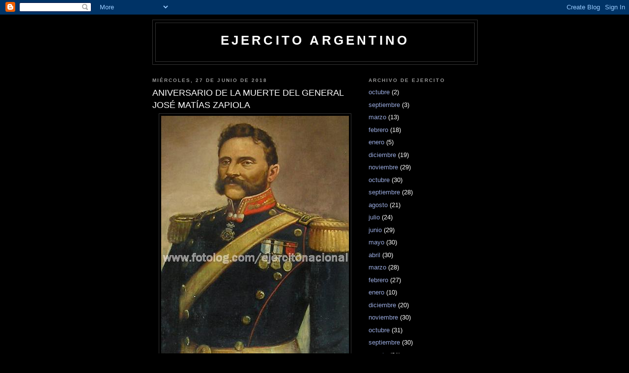

--- FILE ---
content_type: text/html; charset=UTF-8
request_url: https://ejercitonacional.blogspot.com/2018/06/aniversario-de-la-muerte-del-general_27.html
body_size: 9790
content:
<!DOCTYPE html>
<html dir='ltr'>
<head>
<link href='https://www.blogger.com/static/v1/widgets/2944754296-widget_css_bundle.css' rel='stylesheet' type='text/css'/>
<meta content='text/html; charset=UTF-8' http-equiv='Content-Type'/>
<meta content='blogger' name='generator'/>
<link href='https://ejercitonacional.blogspot.com/favicon.ico' rel='icon' type='image/x-icon'/>
<link href='http://ejercitonacional.blogspot.com/2018/06/aniversario-de-la-muerte-del-general_27.html' rel='canonical'/>
<link rel="alternate" type="application/atom+xml" title="EJERCITO ARGENTINO - Atom" href="https://ejercitonacional.blogspot.com/feeds/posts/default" />
<link rel="alternate" type="application/rss+xml" title="EJERCITO ARGENTINO - RSS" href="https://ejercitonacional.blogspot.com/feeds/posts/default?alt=rss" />
<link rel="service.post" type="application/atom+xml" title="EJERCITO ARGENTINO - Atom" href="https://www.blogger.com/feeds/3991885407920475182/posts/default" />

<link rel="alternate" type="application/atom+xml" title="EJERCITO ARGENTINO - Atom" href="https://ejercitonacional.blogspot.com/feeds/3429473538546839955/comments/default" />
<!--Can't find substitution for tag [blog.ieCssRetrofitLinks]-->
<link href='https://blogger.googleusercontent.com/img/b/R29vZ2xl/AVvXsEi_RqoIa3_b7VYMU7cOOPIABwCXxSMKC-jIoXIj-D-SUdNnwGKC_GG_E2MnJ7OsjJRZZeZpsk0mn_pWP_35tXHPg-1vN7BNHIhjVb066ZVbLWNU4nLoSutqhmZS-uatGzhyphenhyphenKBQ-ic8akxto/s1600/MATIAS+ZAPIOLA.jpg' rel='image_src'/>
<meta content='http://ejercitonacional.blogspot.com/2018/06/aniversario-de-la-muerte-del-general_27.html' property='og:url'/>
<meta content='ANIVERSARIO DE LA MUERTE DEL GENERAL JOSÉ MATÍAS ZAPIOLA' property='og:title'/>
<meta content='     El 27 de Junio de 1874 Muere en Buenos Aires el General José Matías Zapiola. Héroe de la Independencia Argentina, (1780 - 1874), comand...' property='og:description'/>
<meta content='https://blogger.googleusercontent.com/img/b/R29vZ2xl/AVvXsEi_RqoIa3_b7VYMU7cOOPIABwCXxSMKC-jIoXIj-D-SUdNnwGKC_GG_E2MnJ7OsjJRZZeZpsk0mn_pWP_35tXHPg-1vN7BNHIhjVb066ZVbLWNU4nLoSutqhmZS-uatGzhyphenhyphenKBQ-ic8akxto/w1200-h630-p-k-no-nu/MATIAS+ZAPIOLA.jpg' property='og:image'/>
<title>EJERCITO ARGENTINO: ANIVERSARIO DE LA MUERTE DEL GENERAL JOSÉ MATÍAS ZAPIOLA</title>
<style id='page-skin-1' type='text/css'><!--
/*
-----------------------------------------------
Blogger Template Style
Name:     Minima Black
Date:     26 Feb 2004
Updated by: Blogger Team
----------------------------------------------- */
/* Use this with templates/template-twocol.html */
body {
background:#000000;
margin:0;
color:#ffffff;
font: x-small "Trebuchet MS", Trebuchet, Verdana, Sans-serif;
font-size/* */:/**/small;
font-size: /**/small;
text-align: center;
}
a:link {
color:#99aadd;
text-decoration:none;
}
a:visited {
color:#ffffff;
text-decoration:none;
}
a:hover {
color:#ffffff;
text-decoration:underline;
}
a img {
border-width:0;
}
/* Header
-----------------------------------------------
*/
#header-wrapper {
width:660px;
margin:0 auto 10px;
border:1px solid #333333;
}
#header-inner {
background-position: center;
margin-left: auto;
margin-right: auto;
}
#header {
margin: 5px;
border: 1px solid #333333;
text-align: center;
color:#ffffff;
}
#header h1 {
margin:5px 5px 0;
padding:15px 20px .25em;
line-height:1.2em;
text-transform:uppercase;
letter-spacing:.2em;
font: normal bold 200% 'Trebuchet MS',Trebuchet,Verdana,Sans-serif;
}
#header a {
color:#ffffff;
text-decoration:none;
}
#header a:hover {
color:#ffffff;
}
#header .description {
margin:0 5px 5px;
padding:0 20px 15px;
max-width:700px;
text-transform:uppercase;
letter-spacing:.2em;
line-height: 1.4em;
font: normal normal 78% 'Trebuchet MS', Trebuchet, Verdana, Sans-serif;
color: #777777;
}
#header img {
margin-left: auto;
margin-right: auto;
}
/* Outer-Wrapper
----------------------------------------------- */
#outer-wrapper {
width: 660px;
margin:0 auto;
padding:10px;
text-align:left;
font: normal normal 100% 'Trebuchet MS',Trebuchet,Verdana,Sans-serif;
}
#main-wrapper {
width: 410px;
float: left;
word-wrap: break-word; /* fix for long text breaking sidebar float in IE */
overflow: hidden;     /* fix for long non-text content breaking IE sidebar float */
}
#sidebar-wrapper {
width: 220px;
float: right;
word-wrap: break-word; /* fix for long text breaking sidebar float in IE */
overflow: hidden;     /* fix for long non-text content breaking IE sidebar float */
}
/* Headings
----------------------------------------------- */
h2 {
margin:1.5em 0 .75em;
font:normal bold 78% 'Trebuchet MS',Trebuchet,Arial,Verdana,Sans-serif;
line-height: 1.4em;
text-transform:uppercase;
letter-spacing:.2em;
color:#999999;
}
/* Posts
-----------------------------------------------
*/
h2.date-header {
margin:1.5em 0 .5em;
}
.post {
margin:.5em 0 1.5em;
border-bottom:1px dotted #333333;
padding-bottom:1.5em;
}
.post h3 {
margin:.25em 0 0;
padding:0 0 4px;
font-size:140%;
font-weight:normal;
line-height:1.4em;
color:#ffffff;
}
.post h3 a, .post h3 a:visited, .post h3 strong {
display:block;
text-decoration:none;
color:#ffffff;
font-weight:bold;
}
.post h3 strong, .post h3 a:hover {
color:#ffffff;
}
.post-body {
margin:0 0 .75em;
line-height:1.6em;
}
.post-body blockquote {
line-height:1.3em;
}
.post-footer {
margin: .75em 0;
color:#999999;
text-transform:uppercase;
letter-spacing:.1em;
font: normal normal 78% 'Trebuchet MS', Trebuchet, Arial, Verdana, Sans-serif;
line-height: 1.4em;
}
.comment-link {
margin-left:.6em;
}
.post img, table.tr-caption-container {
padding:4px;
border:1px solid #333333;
}
.tr-caption-container img {
border: none;
padding: 0;
}
.post blockquote {
margin:1em 20px;
}
.post blockquote p {
margin:.75em 0;
}
/* Comments
----------------------------------------------- */
#comments h4 {
margin:1em 0;
font-weight: bold;
line-height: 1.4em;
text-transform:uppercase;
letter-spacing:.2em;
color: #999999;
}
#comments-block {
margin:1em 0 1.5em;
line-height:1.6em;
}
#comments-block .comment-author {
margin:.5em 0;
}
#comments-block .comment-body {
margin:.25em 0 0;
}
#comments-block .comment-footer {
margin:-.25em 0 2em;
line-height: 1.4em;
text-transform:uppercase;
letter-spacing:.1em;
}
#comments-block .comment-body p {
margin:0 0 .75em;
}
.deleted-comment {
font-style:italic;
color:gray;
}
.feed-links {
clear: both;
line-height: 2.5em;
}
#blog-pager-newer-link {
float: left;
}
#blog-pager-older-link {
float: right;
}
#blog-pager {
text-align: center;
}
/* Sidebar Content
----------------------------------------------- */
.sidebar {
color: #ffffff;
line-height: 1.5em;
}
.sidebar ul {
list-style:none;
margin:0 0 0;
padding:0 0 0;
}
.sidebar li {
margin:0;
padding-top:0;
padding-right:0;
padding-bottom:.25em;
padding-left:15px;
text-indent:-15px;
line-height:1.5em;
}
.sidebar .widget, .main .widget {
border-bottom:1px dotted #333333;
margin:0 0 1.5em;
padding:0 0 1.5em;
}
.main .Blog {
border-bottom-width: 0;
}
/* Profile
----------------------------------------------- */
.profile-img {
float: left;
margin-top: 0;
margin-right: 5px;
margin-bottom: 5px;
margin-left: 0;
padding: 4px;
border: 1px solid #333333;
}
.profile-data {
margin:0;
text-transform:uppercase;
letter-spacing:.1em;
font: normal normal 78% 'Trebuchet MS', Trebuchet, Arial, Verdana, Sans-serif;
color: #999999;
font-weight: bold;
line-height: 1.6em;
}
.profile-datablock {
margin:.5em 0 .5em;
}
.profile-textblock {
margin: 0.5em 0;
line-height: 1.6em;
}
.profile-link {
font: normal normal 78% 'Trebuchet MS', Trebuchet, Arial, Verdana, Sans-serif;
text-transform: uppercase;
letter-spacing: .1em;
}
/* Footer
----------------------------------------------- */
#footer {
width:660px;
clear:both;
margin:0 auto;
padding-top:15px;
line-height: 1.6em;
text-transform:uppercase;
letter-spacing:.1em;
text-align: center;
}

--></style>
<link href='https://www.blogger.com/dyn-css/authorization.css?targetBlogID=3991885407920475182&amp;zx=5f4913eb-4d0f-4557-b08c-be04d4f6dd7c' media='none' onload='if(media!=&#39;all&#39;)media=&#39;all&#39;' rel='stylesheet'/><noscript><link href='https://www.blogger.com/dyn-css/authorization.css?targetBlogID=3991885407920475182&amp;zx=5f4913eb-4d0f-4557-b08c-be04d4f6dd7c' rel='stylesheet'/></noscript>
<meta name='google-adsense-platform-account' content='ca-host-pub-1556223355139109'/>
<meta name='google-adsense-platform-domain' content='blogspot.com'/>

</head>
<body>
<div class='navbar section' id='navbar'><div class='widget Navbar' data-version='1' id='Navbar1'><script type="text/javascript">
    function setAttributeOnload(object, attribute, val) {
      if(window.addEventListener) {
        window.addEventListener('load',
          function(){ object[attribute] = val; }, false);
      } else {
        window.attachEvent('onload', function(){ object[attribute] = val; });
      }
    }
  </script>
<div id="navbar-iframe-container"></div>
<script type="text/javascript" src="https://apis.google.com/js/platform.js"></script>
<script type="text/javascript">
      gapi.load("gapi.iframes:gapi.iframes.style.bubble", function() {
        if (gapi.iframes && gapi.iframes.getContext) {
          gapi.iframes.getContext().openChild({
              url: 'https://www.blogger.com/navbar/3991885407920475182?po\x3d3429473538546839955\x26origin\x3dhttps://ejercitonacional.blogspot.com',
              where: document.getElementById("navbar-iframe-container"),
              id: "navbar-iframe"
          });
        }
      });
    </script><script type="text/javascript">
(function() {
var script = document.createElement('script');
script.type = 'text/javascript';
script.src = '//pagead2.googlesyndication.com/pagead/js/google_top_exp.js';
var head = document.getElementsByTagName('head')[0];
if (head) {
head.appendChild(script);
}})();
</script>
</div></div>
<div id='outer-wrapper'><div id='wrap2'>
<!-- skip links for text browsers -->
<span id='skiplinks' style='display:none;'>
<a href='#main'>skip to main </a> |
      <a href='#sidebar'>skip to sidebar</a>
</span>
<div id='header-wrapper'>
<div class='header section' id='header'><div class='widget Header' data-version='1' id='Header1'>
<div id='header-inner'>
<div class='titlewrapper'>
<h1 class='title'>
<a href='https://ejercitonacional.blogspot.com/'>
EJERCITO ARGENTINO
</a>
</h1>
</div>
<div class='descriptionwrapper'>
<p class='description'><span>
</span></p>
</div>
</div>
</div></div>
</div>
<div id='content-wrapper'>
<div id='crosscol-wrapper' style='text-align:center'>
<div class='crosscol no-items section' id='crosscol'></div>
</div>
<div id='main-wrapper'>
<div class='main section' id='main'><div class='widget Blog' data-version='1' id='Blog1'>
<div class='blog-posts hfeed'>

          <div class="date-outer">
        
<h2 class='date-header'><span>miércoles, 27 de junio de 2018</span></h2>

          <div class="date-posts">
        
<div class='post-outer'>
<div class='post hentry uncustomized-post-template' itemprop='blogPost' itemscope='itemscope' itemtype='http://schema.org/BlogPosting'>
<meta content='https://blogger.googleusercontent.com/img/b/R29vZ2xl/AVvXsEi_RqoIa3_b7VYMU7cOOPIABwCXxSMKC-jIoXIj-D-SUdNnwGKC_GG_E2MnJ7OsjJRZZeZpsk0mn_pWP_35tXHPg-1vN7BNHIhjVb066ZVbLWNU4nLoSutqhmZS-uatGzhyphenhyphenKBQ-ic8akxto/s1600/MATIAS+ZAPIOLA.jpg' itemprop='image_url'/>
<meta content='3991885407920475182' itemprop='blogId'/>
<meta content='3429473538546839955' itemprop='postId'/>
<a name='3429473538546839955'></a>
<h3 class='post-title entry-title' itemprop='name'>
ANIVERSARIO DE LA MUERTE DEL GENERAL JOSÉ MATÍAS ZAPIOLA
</h3>
<div class='post-header'>
<div class='post-header-line-1'></div>
</div>
<div class='post-body entry-content' id='post-body-3429473538546839955' itemprop='description articleBody'>
<div class="post-body entry-content" id="post-body-5544135337597148029" itemprop="description articleBody" style="background-color: black; color: white; font-family: &quot;Trebuchet MS&quot;, Trebuchet, Verdana, sans-serif; font-size: 13px; line-height: 1.6em; margin: 0px 0px 0.75em;">
<div class="post-body entry-content" id="post-body-4386531094392474412" itemprop="description articleBody" style="line-height: 1.6em; margin: 0px 0px 0.75em;">
<div class="separator" style="clear: both; text-align: center;">
<a href="https://blogger.googleusercontent.com/img/b/R29vZ2xl/AVvXsEi_RqoIa3_b7VYMU7cOOPIABwCXxSMKC-jIoXIj-D-SUdNnwGKC_GG_E2MnJ7OsjJRZZeZpsk0mn_pWP_35tXHPg-1vN7BNHIhjVb066ZVbLWNU4nLoSutqhmZS-uatGzhyphenhyphenKBQ-ic8akxto/s1600/MATIAS+ZAPIOLA.jpg" imageanchor="1" style="color: white; margin-left: 1em; margin-right: 1em; text-decoration-line: none;"><img border="0" src="https://blogger.googleusercontent.com/img/b/R29vZ2xl/AVvXsEi_RqoIa3_b7VYMU7cOOPIABwCXxSMKC-jIoXIj-D-SUdNnwGKC_GG_E2MnJ7OsjJRZZeZpsk0mn_pWP_35tXHPg-1vN7BNHIhjVb066ZVbLWNU4nLoSutqhmZS-uatGzhyphenhyphenKBQ-ic8akxto/s1600/MATIAS+ZAPIOLA.jpg" style="border: 1px solid rgb(51, 51, 51); padding: 4px;" /></a></div>
<div style="text-align: justify;">
El 27 de Junio de 1874 Muere en Buenos Aires el General José Matías Zapiola.<br />Héroe de la Independencia Argentina, (1780 - 1874), comandante del Regimiento de Granaderos a Caballo en la batalla de Chacabuco, peleó en Cancha Rayada y Maipú. En esta última batalla tuvo una actuación descollante, dirigiendo la mitad de la caballería patriota. Fue el Comandante de la 2da Campaña del sur de Chile, después de Marcos Balcarce, y tomó la ciudad de Chillán por asalto. Fue ascendido a general. Fue Comandante de la escuadra fluvial de Buenos Aires, y participó de la guerra contra Santa Fe y Entre Ríos, en los años 1820 y 1821. Después de 1828, fue jefe del Departamento de Marina y en 1852 fue ministro de Guerra y Marina.<br />Fue enviado a España para instruirse en la marina española; egresó de la Escuela Naval en 1796 y le asignaron tareas navales. Hacia 1805 lo destinaron a la guarnición naval de Montevideo, y de allí pasó a Buenos Aires, donde luchó en 1807 en la defensa contra las invasiones inglesas.<br />En 1810 era jefe del Puerto de Buenos Aires; apoyó la Revolución de Mayo y fue dado de baja de la Armada Española. De regreso en Montevideo, fue arrestado y enviado de regreso a España. Al llegar a Cádiz se unió a la logia de esa ciudad y acompañó a José de San Martín y Carlos María de Alvear a Londres. De allí regresó a Buenos Aires en 1812 en la fragata "George Canning", junto con San Martín y Alvear.<br />Cuando llegaron, en 1812, Zapiola se presentó de inmediato, junto con ellos, ante el Primer Triunvirato. Ayudó a San Martín a formar el Regimiento de Granaderos a Caballo, y fue el jefe del primer Escuadron de esta unidad.<br />En 1814 pasó al sitio de Montevideo, a órdenes de Alvear, y participó en la última etapa de este, hasta la caída de la ciudad. Tras esto, quedó como segundo jefe de la guarnición en esa ciudad; al año siguiente hizo, con Manuel Dorrego, una campaña contra Artigas. No llegó a tiempo a salvar a Dorrego de la derrota de Guayabos, que significó la pérdida de la Banda Oriental para el Directorio.<br />Quedó al mando del Regimiento de Granaderos y lo llevó a Mendoza, con lo cual reforzó el Ejército de los Andes. Cruzó la cordillera con San Martín, y peleó en Chacabuco, Cancha Rayada y Maipú. En esta última batalla tuvo una actuación descollante, dirigiendo la mitad de la caballería patriota. Fue el comandante de la primera fase de la Segunda campaña al sur de Chile, después de Marcos Balcarce, y tomó la ciudad de Chillán por asalto. Fue ascendido a general.<br />En junio de 1819 regresó a Buenos Aires y se reincorporó a la marina. Después de la muerte de su anterior jefe, Ángel Hubac, fue el comandante de la escuadra fluvial de Buenos Aires, y participó de la guerra contra Santa Fe y Entre Ríos, en los años 1820 y 1821.<br />Pidió y obtuvo la baja de la marina en 1822, y se convirtió en estanciero gracias a la enfiteusis ideada por el ministro Bernardino Rivadavia. Organizó la flota que serviría en la guerra contra el Brasil, pero no llegó a embarcarse; le pasó el mando a Guillermo Brown.<br />Después de 1828, fue jefe del Departamento de Marina, pero en 1829, al final de su gobierno, se retiró de la vida pública para dedicarse a las actividades rurales; permaneció en esta situación hasta después de la caída de Rosas en Caseros en 1852. Ese año regresó al servicio activo como comandante de marina y fue ministro de Guerra y de Marina en el gabinete del gobernador Valentín Alsina de Buenos Aires.</div>
<div style="text-align: justify;">
Permaneció en distintos cargos públicos hasta la derrota de Cepeda y la renuncia de Alsina, y se retiró definitivamente en 1859.</div>
<br />En el combate de caballería que tuvo lugar el 19 de marzo de 1818 en las inmediaciones de Talca, el Coronel D. José Matías Zapiola que era jefe de los Granaderos, estuvo a punto de caer en manos del enemigo, pues fue muerto su caballo.Se disponía a vender cara su vida, cuando se le acercó a la carrera el cabo Torres que prestaba servicios en la segunda Compañía del primer Escuadrón, y desmontando de un salto le alargó las riendas, diciéndole:<br />&#8220;- Sálvese, mi coronel, que poco importa que se pierda el cabo Torres.&#8221;Este valiente fue ascendido luego, como premio a su indomable arrojo, hasta alcanzar el grado de coronel, que se le confirió el 25 de octubre de 1833.<br />Fuente: &#8220;Anecdotario Histórico Militar&#8221; de Juan Román Sylveira.<br /><br />http://www.fotolog.com/ejercitonacional<br /><br />http://www.facebook.com/EJERCITO.NACIONAL.ARG</div>
</div>
<div style='clear: both;'></div>
</div>
<div class='post-footer'>
<div class='post-footer-line post-footer-line-1'>
<span class='post-author vcard'>
Publicado por
<span class='fn' itemprop='author' itemscope='itemscope' itemtype='http://schema.org/Person'>
<meta content='https://www.blogger.com/profile/04027569330616377912' itemprop='url'/>
<a class='g-profile' href='https://www.blogger.com/profile/04027569330616377912' rel='author' title='author profile'>
<span itemprop='name'>Ejercito Argentino</span>
</a>
</span>
</span>
<span class='post-timestamp'>
en
<meta content='http://ejercitonacional.blogspot.com/2018/06/aniversario-de-la-muerte-del-general_27.html' itemprop='url'/>
<a class='timestamp-link' href='https://ejercitonacional.blogspot.com/2018/06/aniversario-de-la-muerte-del-general_27.html' rel='bookmark' title='permanent link'><abbr class='published' itemprop='datePublished' title='2018-06-27T07:14:00-03:00'>7:14</abbr></a>
</span>
<span class='post-comment-link'>
</span>
<span class='post-icons'>
<span class='item-control blog-admin pid-619956503'>
<a href='https://www.blogger.com/post-edit.g?blogID=3991885407920475182&postID=3429473538546839955&from=pencil' title='Editar entrada'>
<img alt='' class='icon-action' height='18' src='https://resources.blogblog.com/img/icon18_edit_allbkg.gif' width='18'/>
</a>
</span>
</span>
<div class='post-share-buttons goog-inline-block'>
</div>
</div>
<div class='post-footer-line post-footer-line-2'>
<span class='post-labels'>
</span>
</div>
<div class='post-footer-line post-footer-line-3'>
<span class='post-location'>
</span>
</div>
</div>
</div>
<div class='comments' id='comments'>
<a name='comments'></a>
<h4>1 comentario:</h4>
<div id='Blog1_comments-block-wrapper'>
<dl class='avatar-comment-indent' id='comments-block'>
<dt class='comment-author ' id='c3021868404494366657'>
<a name='c3021868404494366657'></a>
<div class="avatar-image-container avatar-stock"><span dir="ltr"><a href="https://www.blogger.com/profile/12527414998656530277" target="" rel="nofollow" onclick="" class="avatar-hovercard" id="av-3021868404494366657-12527414998656530277"><img src="//www.blogger.com/img/blogger_logo_round_35.png" width="35" height="35" alt="" title="Cheroke">

</a></span></div>
<a href='https://www.blogger.com/profile/12527414998656530277' rel='nofollow'>Cheroke</a>
dijo...
</dt>
<dd class='comment-body' id='Blog1_cmt-3021868404494366657'>
<p>
Solicito me autorice a publicar su enlace en mi blog defensayarmas.blogspot.com<br />Muchas Gracias desde ya.<br /><br />Saludos<br />Jorge Giménez
</p>
</dd>
<dd class='comment-footer'>
<span class='comment-timestamp'>
<a href='https://ejercitonacional.blogspot.com/2018/06/aniversario-de-la-muerte-del-general_27.html?showComment=1530098394209#c3021868404494366657' title='comment permalink'>
27 de junio de 2018 a las 8:19
</a>
<span class='item-control blog-admin pid-1709953362'>
<a class='comment-delete' href='https://www.blogger.com/comment/delete/3991885407920475182/3021868404494366657' title='Eliminar comentario'>
<img src='https://resources.blogblog.com/img/icon_delete13.gif'/>
</a>
</span>
</span>
</dd>
</dl>
</div>
<p class='comment-footer'>
<a href='https://www.blogger.com/comment/fullpage/post/3991885407920475182/3429473538546839955' onclick=''>Publicar un comentario</a>
</p>
</div>
</div>

        </div></div>
      
</div>
<div class='blog-pager' id='blog-pager'>
<span id='blog-pager-newer-link'>
<a class='blog-pager-newer-link' href='https://ejercitonacional.blogspot.com/2018/06/aniversario-de-la-segunda-invasion.html' id='Blog1_blog-pager-newer-link' title='Entrada más reciente'>Entrada más reciente</a>
</span>
<span id='blog-pager-older-link'>
<a class='blog-pager-older-link' href='https://ejercitonacional.blogspot.com/2018/06/aniversario-del-combate-de-quilmes.html' id='Blog1_blog-pager-older-link' title='Entrada antigua'>Entrada antigua</a>
</span>
<a class='home-link' href='https://ejercitonacional.blogspot.com/'>Inicio</a>
</div>
<div class='clear'></div>
<div class='post-feeds'>
<div class='feed-links'>
Suscribirse a:
<a class='feed-link' href='https://ejercitonacional.blogspot.com/feeds/3429473538546839955/comments/default' target='_blank' type='application/atom+xml'>Enviar comentarios (Atom)</a>
</div>
</div>
</div></div>
</div>
<div id='sidebar-wrapper'>
<div class='sidebar section' id='sidebar'><div class='widget BlogArchive' data-version='1' id='BlogArchive1'>
<h2>ARCHIVO DE EJERCITO</h2>
<div class='widget-content'>
<div id='ArchiveList'>
<div id='BlogArchive1_ArchiveList'>
<ul class='flat'>
<li class='archivedate'>
<a href='https://ejercitonacional.blogspot.com/2020/10/'>octubre</a> (2)
      </li>
<li class='archivedate'>
<a href='https://ejercitonacional.blogspot.com/2020/09/'>septiembre</a> (3)
      </li>
<li class='archivedate'>
<a href='https://ejercitonacional.blogspot.com/2020/03/'>marzo</a> (13)
      </li>
<li class='archivedate'>
<a href='https://ejercitonacional.blogspot.com/2020/02/'>febrero</a> (18)
      </li>
<li class='archivedate'>
<a href='https://ejercitonacional.blogspot.com/2020/01/'>enero</a> (5)
      </li>
<li class='archivedate'>
<a href='https://ejercitonacional.blogspot.com/2019/12/'>diciembre</a> (19)
      </li>
<li class='archivedate'>
<a href='https://ejercitonacional.blogspot.com/2019/11/'>noviembre</a> (29)
      </li>
<li class='archivedate'>
<a href='https://ejercitonacional.blogspot.com/2019/10/'>octubre</a> (30)
      </li>
<li class='archivedate'>
<a href='https://ejercitonacional.blogspot.com/2019/09/'>septiembre</a> (28)
      </li>
<li class='archivedate'>
<a href='https://ejercitonacional.blogspot.com/2019/08/'>agosto</a> (21)
      </li>
<li class='archivedate'>
<a href='https://ejercitonacional.blogspot.com/2019/07/'>julio</a> (24)
      </li>
<li class='archivedate'>
<a href='https://ejercitonacional.blogspot.com/2019/06/'>junio</a> (29)
      </li>
<li class='archivedate'>
<a href='https://ejercitonacional.blogspot.com/2019/05/'>mayo</a> (30)
      </li>
<li class='archivedate'>
<a href='https://ejercitonacional.blogspot.com/2019/04/'>abril</a> (30)
      </li>
<li class='archivedate'>
<a href='https://ejercitonacional.blogspot.com/2019/03/'>marzo</a> (28)
      </li>
<li class='archivedate'>
<a href='https://ejercitonacional.blogspot.com/2019/02/'>febrero</a> (27)
      </li>
<li class='archivedate'>
<a href='https://ejercitonacional.blogspot.com/2019/01/'>enero</a> (10)
      </li>
<li class='archivedate'>
<a href='https://ejercitonacional.blogspot.com/2018/12/'>diciembre</a> (20)
      </li>
<li class='archivedate'>
<a href='https://ejercitonacional.blogspot.com/2018/11/'>noviembre</a> (30)
      </li>
<li class='archivedate'>
<a href='https://ejercitonacional.blogspot.com/2018/10/'>octubre</a> (31)
      </li>
<li class='archivedate'>
<a href='https://ejercitonacional.blogspot.com/2018/09/'>septiembre</a> (30)
      </li>
<li class='archivedate'>
<a href='https://ejercitonacional.blogspot.com/2018/08/'>agosto</a> (31)
      </li>
<li class='archivedate'>
<a href='https://ejercitonacional.blogspot.com/2018/07/'>julio</a> (14)
      </li>
<li class='archivedate'>
<a href='https://ejercitonacional.blogspot.com/2018/06/'>junio</a> (30)
      </li>
<li class='archivedate'>
<a href='https://ejercitonacional.blogspot.com/2018/05/'>mayo</a> (32)
      </li>
<li class='archivedate'>
<a href='https://ejercitonacional.blogspot.com/2018/04/'>abril</a> (30)
      </li>
<li class='archivedate'>
<a href='https://ejercitonacional.blogspot.com/2018/03/'>marzo</a> (31)
      </li>
<li class='archivedate'>
<a href='https://ejercitonacional.blogspot.com/2018/02/'>febrero</a> (27)
      </li>
<li class='archivedate'>
<a href='https://ejercitonacional.blogspot.com/2018/01/'>enero</a> (30)
      </li>
<li class='archivedate'>
<a href='https://ejercitonacional.blogspot.com/2017/12/'>diciembre</a> (30)
      </li>
<li class='archivedate'>
<a href='https://ejercitonacional.blogspot.com/2017/11/'>noviembre</a> (30)
      </li>
<li class='archivedate'>
<a href='https://ejercitonacional.blogspot.com/2017/10/'>octubre</a> (31)
      </li>
<li class='archivedate'>
<a href='https://ejercitonacional.blogspot.com/2017/09/'>septiembre</a> (30)
      </li>
<li class='archivedate'>
<a href='https://ejercitonacional.blogspot.com/2017/08/'>agosto</a> (31)
      </li>
<li class='archivedate'>
<a href='https://ejercitonacional.blogspot.com/2017/07/'>julio</a> (31)
      </li>
<li class='archivedate'>
<a href='https://ejercitonacional.blogspot.com/2017/06/'>junio</a> (30)
      </li>
<li class='archivedate'>
<a href='https://ejercitonacional.blogspot.com/2017/05/'>mayo</a> (31)
      </li>
<li class='archivedate'>
<a href='https://ejercitonacional.blogspot.com/2017/04/'>abril</a> (30)
      </li>
<li class='archivedate'>
<a href='https://ejercitonacional.blogspot.com/2017/03/'>marzo</a> (29)
      </li>
<li class='archivedate'>
<a href='https://ejercitonacional.blogspot.com/2017/02/'>febrero</a> (25)
      </li>
<li class='archivedate'>
<a href='https://ejercitonacional.blogspot.com/2017/01/'>enero</a> (27)
      </li>
<li class='archivedate'>
<a href='https://ejercitonacional.blogspot.com/2016/12/'>diciembre</a> (30)
      </li>
<li class='archivedate'>
<a href='https://ejercitonacional.blogspot.com/2016/11/'>noviembre</a> (30)
      </li>
<li class='archivedate'>
<a href='https://ejercitonacional.blogspot.com/2016/10/'>octubre</a> (30)
      </li>
<li class='archivedate'>
<a href='https://ejercitonacional.blogspot.com/2016/09/'>septiembre</a> (30)
      </li>
<li class='archivedate'>
<a href='https://ejercitonacional.blogspot.com/2016/08/'>agosto</a> (30)
      </li>
<li class='archivedate'>
<a href='https://ejercitonacional.blogspot.com/2016/07/'>julio</a> (30)
      </li>
<li class='archivedate'>
<a href='https://ejercitonacional.blogspot.com/2016/06/'>junio</a> (30)
      </li>
<li class='archivedate'>
<a href='https://ejercitonacional.blogspot.com/2016/05/'>mayo</a> (31)
      </li>
<li class='archivedate'>
<a href='https://ejercitonacional.blogspot.com/2016/04/'>abril</a> (30)
      </li>
<li class='archivedate'>
<a href='https://ejercitonacional.blogspot.com/2016/03/'>marzo</a> (32)
      </li>
<li class='archivedate'>
<a href='https://ejercitonacional.blogspot.com/2016/02/'>febrero</a> (29)
      </li>
<li class='archivedate'>
<a href='https://ejercitonacional.blogspot.com/2016/01/'>enero</a> (29)
      </li>
<li class='archivedate'>
<a href='https://ejercitonacional.blogspot.com/2015/12/'>diciembre</a> (31)
      </li>
<li class='archivedate'>
<a href='https://ejercitonacional.blogspot.com/2015/11/'>noviembre</a> (29)
      </li>
<li class='archivedate'>
<a href='https://ejercitonacional.blogspot.com/2015/10/'>octubre</a> (31)
      </li>
<li class='archivedate'>
<a href='https://ejercitonacional.blogspot.com/2015/09/'>septiembre</a> (30)
      </li>
<li class='archivedate'>
<a href='https://ejercitonacional.blogspot.com/2015/08/'>agosto</a> (31)
      </li>
<li class='archivedate'>
<a href='https://ejercitonacional.blogspot.com/2015/07/'>julio</a> (31)
      </li>
<li class='archivedate'>
<a href='https://ejercitonacional.blogspot.com/2015/06/'>junio</a> (30)
      </li>
<li class='archivedate'>
<a href='https://ejercitonacional.blogspot.com/2015/05/'>mayo</a> (31)
      </li>
<li class='archivedate'>
<a href='https://ejercitonacional.blogspot.com/2015/04/'>abril</a> (30)
      </li>
<li class='archivedate'>
<a href='https://ejercitonacional.blogspot.com/2015/03/'>marzo</a> (30)
      </li>
<li class='archivedate'>
<a href='https://ejercitonacional.blogspot.com/2015/02/'>febrero</a> (28)
      </li>
<li class='archivedate'>
<a href='https://ejercitonacional.blogspot.com/2015/01/'>enero</a> (35)
      </li>
<li class='archivedate'>
<a href='https://ejercitonacional.blogspot.com/2014/12/'>diciembre</a> (30)
      </li>
<li class='archivedate'>
<a href='https://ejercitonacional.blogspot.com/2014/11/'>noviembre</a> (30)
      </li>
<li class='archivedate'>
<a href='https://ejercitonacional.blogspot.com/2014/10/'>octubre</a> (31)
      </li>
<li class='archivedate'>
<a href='https://ejercitonacional.blogspot.com/2014/09/'>septiembre</a> (30)
      </li>
<li class='archivedate'>
<a href='https://ejercitonacional.blogspot.com/2014/08/'>agosto</a> (30)
      </li>
<li class='archivedate'>
<a href='https://ejercitonacional.blogspot.com/2014/07/'>julio</a> (31)
      </li>
<li class='archivedate'>
<a href='https://ejercitonacional.blogspot.com/2014/06/'>junio</a> (30)
      </li>
<li class='archivedate'>
<a href='https://ejercitonacional.blogspot.com/2014/05/'>mayo</a> (31)
      </li>
<li class='archivedate'>
<a href='https://ejercitonacional.blogspot.com/2014/04/'>abril</a> (30)
      </li>
<li class='archivedate'>
<a href='https://ejercitonacional.blogspot.com/2014/03/'>marzo</a> (30)
      </li>
<li class='archivedate'>
<a href='https://ejercitonacional.blogspot.com/2014/02/'>febrero</a> (28)
      </li>
<li class='archivedate'>
<a href='https://ejercitonacional.blogspot.com/2014/01/'>enero</a> (32)
      </li>
<li class='archivedate'>
<a href='https://ejercitonacional.blogspot.com/2013/12/'>diciembre</a> (31)
      </li>
<li class='archivedate'>
<a href='https://ejercitonacional.blogspot.com/2013/11/'>noviembre</a> (30)
      </li>
<li class='archivedate'>
<a href='https://ejercitonacional.blogspot.com/2013/10/'>octubre</a> (31)
      </li>
<li class='archivedate'>
<a href='https://ejercitonacional.blogspot.com/2013/09/'>septiembre</a> (29)
      </li>
<li class='archivedate'>
<a href='https://ejercitonacional.blogspot.com/2013/08/'>agosto</a> (30)
      </li>
<li class='archivedate'>
<a href='https://ejercitonacional.blogspot.com/2013/07/'>julio</a> (31)
      </li>
<li class='archivedate'>
<a href='https://ejercitonacional.blogspot.com/2013/06/'>junio</a> (31)
      </li>
<li class='archivedate'>
<a href='https://ejercitonacional.blogspot.com/2013/05/'>mayo</a> (31)
      </li>
<li class='archivedate'>
<a href='https://ejercitonacional.blogspot.com/2013/04/'>abril</a> (30)
      </li>
<li class='archivedate'>
<a href='https://ejercitonacional.blogspot.com/2013/03/'>marzo</a> (32)
      </li>
<li class='archivedate'>
<a href='https://ejercitonacional.blogspot.com/2013/02/'>febrero</a> (4)
      </li>
<li class='archivedate'>
<a href='https://ejercitonacional.blogspot.com/2013/01/'>enero</a> (4)
      </li>
<li class='archivedate'>
<a href='https://ejercitonacional.blogspot.com/2012/12/'>diciembre</a> (31)
      </li>
<li class='archivedate'>
<a href='https://ejercitonacional.blogspot.com/2012/11/'>noviembre</a> (30)
      </li>
<li class='archivedate'>
<a href='https://ejercitonacional.blogspot.com/2012/10/'>octubre</a> (33)
      </li>
<li class='archivedate'>
<a href='https://ejercitonacional.blogspot.com/2012/09/'>septiembre</a> (30)
      </li>
<li class='archivedate'>
<a href='https://ejercitonacional.blogspot.com/2012/08/'>agosto</a> (32)
      </li>
<li class='archivedate'>
<a href='https://ejercitonacional.blogspot.com/2012/07/'>julio</a> (31)
      </li>
<li class='archivedate'>
<a href='https://ejercitonacional.blogspot.com/2012/06/'>junio</a> (31)
      </li>
<li class='archivedate'>
<a href='https://ejercitonacional.blogspot.com/2012/05/'>mayo</a> (29)
      </li>
<li class='archivedate'>
<a href='https://ejercitonacional.blogspot.com/2012/04/'>abril</a> (28)
      </li>
<li class='archivedate'>
<a href='https://ejercitonacional.blogspot.com/2012/03/'>marzo</a> (25)
      </li>
<li class='archivedate'>
<a href='https://ejercitonacional.blogspot.com/2012/02/'>febrero</a> (24)
      </li>
<li class='archivedate'>
<a href='https://ejercitonacional.blogspot.com/2011/12/'>diciembre</a> (22)
      </li>
<li class='archivedate'>
<a href='https://ejercitonacional.blogspot.com/2011/11/'>noviembre</a> (21)
      </li>
<li class='archivedate'>
<a href='https://ejercitonacional.blogspot.com/2011/10/'>octubre</a> (22)
      </li>
<li class='archivedate'>
<a href='https://ejercitonacional.blogspot.com/2011/09/'>septiembre</a> (24)
      </li>
<li class='archivedate'>
<a href='https://ejercitonacional.blogspot.com/2011/08/'>agosto</a> (25)
      </li>
<li class='archivedate'>
<a href='https://ejercitonacional.blogspot.com/2011/07/'>julio</a> (22)
      </li>
<li class='archivedate'>
<a href='https://ejercitonacional.blogspot.com/2011/06/'>junio</a> (23)
      </li>
<li class='archivedate'>
<a href='https://ejercitonacional.blogspot.com/2011/05/'>mayo</a> (31)
      </li>
<li class='archivedate'>
<a href='https://ejercitonacional.blogspot.com/2011/04/'>abril</a> (29)
      </li>
<li class='archivedate'>
<a href='https://ejercitonacional.blogspot.com/2011/03/'>marzo</a> (30)
      </li>
<li class='archivedate'>
<a href='https://ejercitonacional.blogspot.com/2011/02/'>febrero</a> (17)
      </li>
<li class='archivedate'>
<a href='https://ejercitonacional.blogspot.com/2011/01/'>enero</a> (30)
      </li>
<li class='archivedate'>
<a href='https://ejercitonacional.blogspot.com/2010/12/'>diciembre</a> (30)
      </li>
<li class='archivedate'>
<a href='https://ejercitonacional.blogspot.com/2010/11/'>noviembre</a> (30)
      </li>
<li class='archivedate'>
<a href='https://ejercitonacional.blogspot.com/2010/10/'>octubre</a> (31)
      </li>
<li class='archivedate'>
<a href='https://ejercitonacional.blogspot.com/2010/09/'>septiembre</a> (30)
      </li>
<li class='archivedate'>
<a href='https://ejercitonacional.blogspot.com/2010/08/'>agosto</a> (29)
      </li>
<li class='archivedate'>
<a href='https://ejercitonacional.blogspot.com/2010/07/'>julio</a> (29)
      </li>
<li class='archivedate'>
<a href='https://ejercitonacional.blogspot.com/2010/06/'>junio</a> (30)
      </li>
<li class='archivedate'>
<a href='https://ejercitonacional.blogspot.com/2010/05/'>mayo</a> (30)
      </li>
<li class='archivedate'>
<a href='https://ejercitonacional.blogspot.com/2010/04/'>abril</a> (16)
      </li>
<li class='archivedate'>
<a href='https://ejercitonacional.blogspot.com/2010/03/'>marzo</a> (31)
      </li>
<li class='archivedate'>
<a href='https://ejercitonacional.blogspot.com/2010/02/'>febrero</a> (28)
      </li>
<li class='archivedate'>
<a href='https://ejercitonacional.blogspot.com/2010/01/'>enero</a> (23)
      </li>
<li class='archivedate'>
<a href='https://ejercitonacional.blogspot.com/2009/12/'>diciembre</a> (29)
      </li>
<li class='archivedate'>
<a href='https://ejercitonacional.blogspot.com/2009/11/'>noviembre</a> (30)
      </li>
<li class='archivedate'>
<a href='https://ejercitonacional.blogspot.com/2009/10/'>octubre</a> (31)
      </li>
<li class='archivedate'>
<a href='https://ejercitonacional.blogspot.com/2009/09/'>septiembre</a> (30)
      </li>
<li class='archivedate'>
<a href='https://ejercitonacional.blogspot.com/2009/08/'>agosto</a> (31)
      </li>
<li class='archivedate'>
<a href='https://ejercitonacional.blogspot.com/2009/07/'>julio</a> (24)
      </li>
<li class='archivedate'>
<a href='https://ejercitonacional.blogspot.com/2009/06/'>junio</a> (30)
      </li>
<li class='archivedate'>
<a href='https://ejercitonacional.blogspot.com/2009/05/'>mayo</a> (30)
      </li>
<li class='archivedate'>
<a href='https://ejercitonacional.blogspot.com/2009/04/'>abril</a> (30)
      </li>
<li class='archivedate'>
<a href='https://ejercitonacional.blogspot.com/2009/03/'>marzo</a> (31)
      </li>
<li class='archivedate'>
<a href='https://ejercitonacional.blogspot.com/2009/02/'>febrero</a> (24)
      </li>
<li class='archivedate'>
<a href='https://ejercitonacional.blogspot.com/2009/01/'>enero</a> (24)
      </li>
<li class='archivedate'>
<a href='https://ejercitonacional.blogspot.com/2008/12/'>diciembre</a> (31)
      </li>
<li class='archivedate'>
<a href='https://ejercitonacional.blogspot.com/2008/11/'>noviembre</a> (29)
      </li>
<li class='archivedate'>
<a href='https://ejercitonacional.blogspot.com/2008/10/'>octubre</a> (30)
      </li>
<li class='archivedate'>
<a href='https://ejercitonacional.blogspot.com/2008/09/'>septiembre</a> (30)
      </li>
<li class='archivedate'>
<a href='https://ejercitonacional.blogspot.com/2008/08/'>agosto</a> (16)
      </li>
<li class='archivedate'>
<a href='https://ejercitonacional.blogspot.com/2008/07/'>julio</a> (24)
      </li>
<li class='archivedate'>
<a href='https://ejercitonacional.blogspot.com/2008/06/'>junio</a> (27)
      </li>
</ul>
</div>
</div>
<div class='clear'></div>
</div>
</div><div class='widget Profile' data-version='1' id='Profile1'>
<h2>Datos personales</h2>
<div class='widget-content'>
<a href='https://www.blogger.com/profile/04027569330616377912'><img alt='Mi foto' class='profile-img' height='54' src='//bp0.blogger.com/_lfzJ7Q2U7Tw/SExAse1tN2I/AAAAAAAAABg/hmiG_Q02pPE/S220-s80/Morrion+y+Sable.jpg' width='80'/></a>
<dl class='profile-datablock'>
<dt class='profile-data'>
<a class='profile-name-link g-profile' href='https://www.blogger.com/profile/04027569330616377912' rel='author' style='background-image: url(//www.blogger.com/img/logo-16.png);'>
Ejercito Argentino
</a>
</dt>
</dl>
<a class='profile-link' href='https://www.blogger.com/profile/04027569330616377912' rel='author'>Ver todo mi perfil</a>
<div class='clear'></div>
</div>
</div></div>
</div>
<!-- spacer for skins that want sidebar and main to be the same height-->
<div class='clear'>&#160;</div>
</div>
<!-- end content-wrapper -->
<div id='footer-wrapper'>
<div class='footer no-items section' id='footer'></div>
</div>
</div></div>
<!-- end outer-wrapper -->

<script type="text/javascript" src="https://www.blogger.com/static/v1/widgets/2028843038-widgets.js"></script>
<script type='text/javascript'>
window['__wavt'] = 'AOuZoY5ouqRGPmzlg3m9NTJpaxkUU5drEQ:1769259223475';_WidgetManager._Init('//www.blogger.com/rearrange?blogID\x3d3991885407920475182','//ejercitonacional.blogspot.com/2018/06/aniversario-de-la-muerte-del-general_27.html','3991885407920475182');
_WidgetManager._SetDataContext([{'name': 'blog', 'data': {'blogId': '3991885407920475182', 'title': 'EJERCITO ARGENTINO', 'url': 'https://ejercitonacional.blogspot.com/2018/06/aniversario-de-la-muerte-del-general_27.html', 'canonicalUrl': 'http://ejercitonacional.blogspot.com/2018/06/aniversario-de-la-muerte-del-general_27.html', 'homepageUrl': 'https://ejercitonacional.blogspot.com/', 'searchUrl': 'https://ejercitonacional.blogspot.com/search', 'canonicalHomepageUrl': 'http://ejercitonacional.blogspot.com/', 'blogspotFaviconUrl': 'https://ejercitonacional.blogspot.com/favicon.ico', 'bloggerUrl': 'https://www.blogger.com', 'hasCustomDomain': false, 'httpsEnabled': true, 'enabledCommentProfileImages': true, 'gPlusViewType': 'FILTERED_POSTMOD', 'adultContent': false, 'analyticsAccountNumber': '', 'encoding': 'UTF-8', 'locale': 'es', 'localeUnderscoreDelimited': 'es', 'languageDirection': 'ltr', 'isPrivate': false, 'isMobile': false, 'isMobileRequest': false, 'mobileClass': '', 'isPrivateBlog': false, 'isDynamicViewsAvailable': true, 'feedLinks': '\x3clink rel\x3d\x22alternate\x22 type\x3d\x22application/atom+xml\x22 title\x3d\x22EJERCITO ARGENTINO - Atom\x22 href\x3d\x22https://ejercitonacional.blogspot.com/feeds/posts/default\x22 /\x3e\n\x3clink rel\x3d\x22alternate\x22 type\x3d\x22application/rss+xml\x22 title\x3d\x22EJERCITO ARGENTINO - RSS\x22 href\x3d\x22https://ejercitonacional.blogspot.com/feeds/posts/default?alt\x3drss\x22 /\x3e\n\x3clink rel\x3d\x22service.post\x22 type\x3d\x22application/atom+xml\x22 title\x3d\x22EJERCITO ARGENTINO - Atom\x22 href\x3d\x22https://www.blogger.com/feeds/3991885407920475182/posts/default\x22 /\x3e\n\n\x3clink rel\x3d\x22alternate\x22 type\x3d\x22application/atom+xml\x22 title\x3d\x22EJERCITO ARGENTINO - Atom\x22 href\x3d\x22https://ejercitonacional.blogspot.com/feeds/3429473538546839955/comments/default\x22 /\x3e\n', 'meTag': '', 'adsenseHostId': 'ca-host-pub-1556223355139109', 'adsenseHasAds': false, 'adsenseAutoAds': false, 'boqCommentIframeForm': true, 'loginRedirectParam': '', 'view': '', 'dynamicViewsCommentsSrc': '//www.blogblog.com/dynamicviews/4224c15c4e7c9321/js/comments.js', 'dynamicViewsScriptSrc': '//www.blogblog.com/dynamicviews/6e0d22adcfa5abea', 'plusOneApiSrc': 'https://apis.google.com/js/platform.js', 'disableGComments': true, 'interstitialAccepted': false, 'sharing': {'platforms': [{'name': 'Obtener enlace', 'key': 'link', 'shareMessage': 'Obtener enlace', 'target': ''}, {'name': 'Facebook', 'key': 'facebook', 'shareMessage': 'Compartir en Facebook', 'target': 'facebook'}, {'name': 'Escribe un blog', 'key': 'blogThis', 'shareMessage': 'Escribe un blog', 'target': 'blog'}, {'name': 'X', 'key': 'twitter', 'shareMessage': 'Compartir en X', 'target': 'twitter'}, {'name': 'Pinterest', 'key': 'pinterest', 'shareMessage': 'Compartir en Pinterest', 'target': 'pinterest'}, {'name': 'Correo electr\xf3nico', 'key': 'email', 'shareMessage': 'Correo electr\xf3nico', 'target': 'email'}], 'disableGooglePlus': true, 'googlePlusShareButtonWidth': 0, 'googlePlusBootstrap': '\x3cscript type\x3d\x22text/javascript\x22\x3ewindow.___gcfg \x3d {\x27lang\x27: \x27es\x27};\x3c/script\x3e'}, 'hasCustomJumpLinkMessage': false, 'jumpLinkMessage': 'Leer m\xe1s', 'pageType': 'item', 'postId': '3429473538546839955', 'postImageThumbnailUrl': 'https://blogger.googleusercontent.com/img/b/R29vZ2xl/AVvXsEi_RqoIa3_b7VYMU7cOOPIABwCXxSMKC-jIoXIj-D-SUdNnwGKC_GG_E2MnJ7OsjJRZZeZpsk0mn_pWP_35tXHPg-1vN7BNHIhjVb066ZVbLWNU4nLoSutqhmZS-uatGzhyphenhyphenKBQ-ic8akxto/s72-c/MATIAS+ZAPIOLA.jpg', 'postImageUrl': 'https://blogger.googleusercontent.com/img/b/R29vZ2xl/AVvXsEi_RqoIa3_b7VYMU7cOOPIABwCXxSMKC-jIoXIj-D-SUdNnwGKC_GG_E2MnJ7OsjJRZZeZpsk0mn_pWP_35tXHPg-1vN7BNHIhjVb066ZVbLWNU4nLoSutqhmZS-uatGzhyphenhyphenKBQ-ic8akxto/s1600/MATIAS+ZAPIOLA.jpg', 'pageName': 'ANIVERSARIO DE LA MUERTE DEL GENERAL JOS\xc9 MAT\xcdAS ZAPIOLA', 'pageTitle': 'EJERCITO ARGENTINO: ANIVERSARIO DE LA MUERTE DEL GENERAL JOS\xc9 MAT\xcdAS ZAPIOLA'}}, {'name': 'features', 'data': {}}, {'name': 'messages', 'data': {'edit': 'Editar', 'linkCopiedToClipboard': 'El enlace se ha copiado en el Portapapeles.', 'ok': 'Aceptar', 'postLink': 'Enlace de la entrada'}}, {'name': 'template', 'data': {'isResponsive': false, 'isAlternateRendering': false, 'isCustom': false}}, {'name': 'view', 'data': {'classic': {'name': 'classic', 'url': '?view\x3dclassic'}, 'flipcard': {'name': 'flipcard', 'url': '?view\x3dflipcard'}, 'magazine': {'name': 'magazine', 'url': '?view\x3dmagazine'}, 'mosaic': {'name': 'mosaic', 'url': '?view\x3dmosaic'}, 'sidebar': {'name': 'sidebar', 'url': '?view\x3dsidebar'}, 'snapshot': {'name': 'snapshot', 'url': '?view\x3dsnapshot'}, 'timeslide': {'name': 'timeslide', 'url': '?view\x3dtimeslide'}, 'isMobile': false, 'title': 'ANIVERSARIO DE LA MUERTE DEL GENERAL JOS\xc9 MAT\xcdAS ZAPIOLA', 'description': '     El 27 de Junio de 1874 Muere en Buenos Aires el General Jos\xe9 Mat\xedas Zapiola. H\xe9roe de la Independencia Argentina, (1780 - 1874), comand...', 'featuredImage': 'https://blogger.googleusercontent.com/img/b/R29vZ2xl/AVvXsEi_RqoIa3_b7VYMU7cOOPIABwCXxSMKC-jIoXIj-D-SUdNnwGKC_GG_E2MnJ7OsjJRZZeZpsk0mn_pWP_35tXHPg-1vN7BNHIhjVb066ZVbLWNU4nLoSutqhmZS-uatGzhyphenhyphenKBQ-ic8akxto/s1600/MATIAS+ZAPIOLA.jpg', 'url': 'https://ejercitonacional.blogspot.com/2018/06/aniversario-de-la-muerte-del-general_27.html', 'type': 'item', 'isSingleItem': true, 'isMultipleItems': false, 'isError': false, 'isPage': false, 'isPost': true, 'isHomepage': false, 'isArchive': false, 'isLabelSearch': false, 'postId': 3429473538546839955}}]);
_WidgetManager._RegisterWidget('_NavbarView', new _WidgetInfo('Navbar1', 'navbar', document.getElementById('Navbar1'), {}, 'displayModeFull'));
_WidgetManager._RegisterWidget('_HeaderView', new _WidgetInfo('Header1', 'header', document.getElementById('Header1'), {}, 'displayModeFull'));
_WidgetManager._RegisterWidget('_BlogView', new _WidgetInfo('Blog1', 'main', document.getElementById('Blog1'), {'cmtInteractionsEnabled': false, 'lightboxEnabled': true, 'lightboxModuleUrl': 'https://www.blogger.com/static/v1/jsbin/498020680-lbx__es.js', 'lightboxCssUrl': 'https://www.blogger.com/static/v1/v-css/828616780-lightbox_bundle.css'}, 'displayModeFull'));
_WidgetManager._RegisterWidget('_BlogArchiveView', new _WidgetInfo('BlogArchive1', 'sidebar', document.getElementById('BlogArchive1'), {'languageDirection': 'ltr', 'loadingMessage': 'Cargando\x26hellip;'}, 'displayModeFull'));
_WidgetManager._RegisterWidget('_ProfileView', new _WidgetInfo('Profile1', 'sidebar', document.getElementById('Profile1'), {}, 'displayModeFull'));
</script>
</body>
</html>